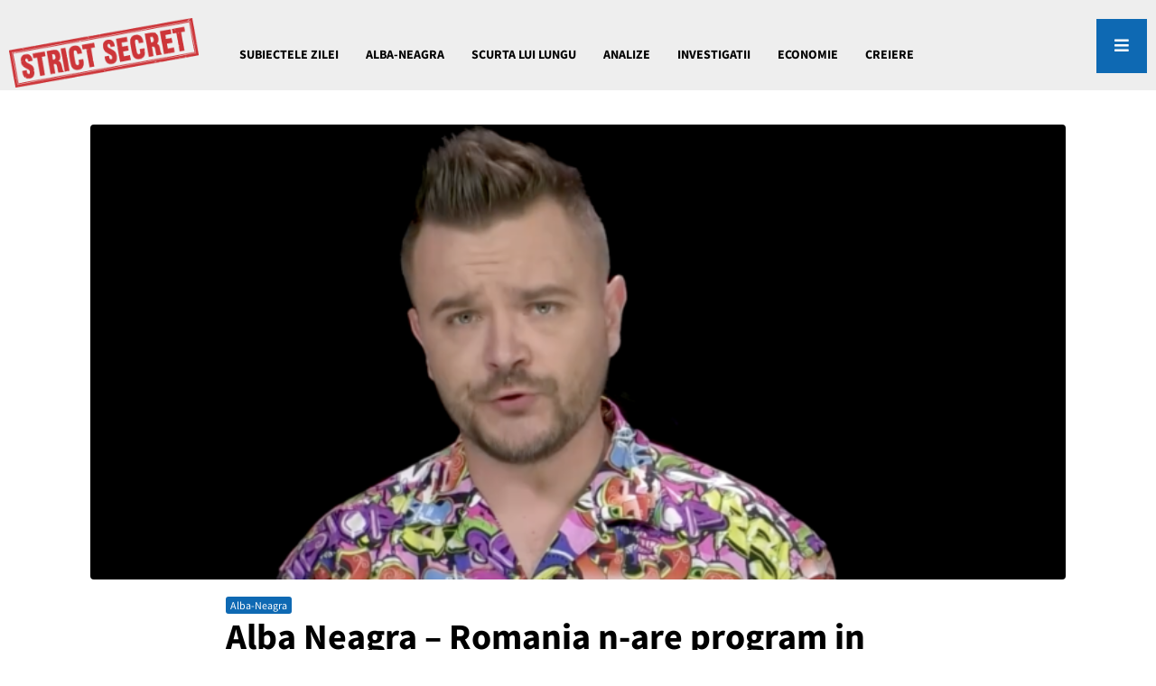

--- FILE ---
content_type: text/html; charset=UTF-8
request_url: https://strictsecret.ro/alba-neagra-romania-program-weekend/
body_size: 12916
content:
<!doctype html>
<html lang="ro-RO">
<head>
    <meta charset="UTF-8">
    <meta name="viewport" content="width=device-width, initial-scale=1, user-scalable=no">
    <link rel="profile" href="https://gmpg.org/xfn/11">
    <meta name="msapplication-TileColor" content="#ffffff">
    <meta name="theme-color" content="#005d81">
    <link rel="shortcut icon" href="https://strictsecret.ro/wp-content/themes/formidabil/assets/images/favicon.png"/>
			<meta name='robots' content='index, follow, max-image-preview:large, max-snippet:-1, max-video-preview:-1' />

	<!-- This site is optimized with the Yoast SEO plugin v19.2 - https://yoast.com/wordpress/plugins/seo/ -->
	<title>Alba Neagra - Romania n-are program in weekend - Strictsecret.ro</title>
	<meta name="description" content="Vreti sa fiti la curent cu adevaratele stiri, explicate obiectiv de un jurnalist taios? Dați play zilnic si ascultati-ma, fiindca va deschid ochii asupra" />
	<link rel="canonical" href="https://strictsecret.ro/alba-neagra-romania-program-weekend/" />
	<meta property="og:locale" content="ro_RO" />
	<meta property="og:type" content="article" />
	<meta property="og:title" content="Alba Neagra - Romania n-are program in weekend - Strictsecret.ro" />
	<meta property="og:description" content="Vreti sa fiti la curent cu adevaratele stiri, explicate obiectiv de un jurnalist taios? Dați play zilnic si ascultati-ma, fiindca va deschid ochii asupra" />
	<meta property="og:url" content="https://strictsecret.ro/alba-neagra-romania-program-weekend/" />
	<meta property="og:site_name" content="Strictsecret.ro" />
	<meta property="article:published_time" content="2022-07-25T19:49:00+00:00" />
	<meta property="article:modified_time" content="2022-07-26T19:49:14+00:00" />
	<meta property="og:image" content="https://strictsecret.ro/wp-content/uploads/2022/07/Screenshot-2022-07-19-at-23.35.10.png" />
	<meta property="og:image:width" content="1650" />
	<meta property="og:image:height" content="976" />
	<meta property="og:image:type" content="image/png" />
	<meta name="author" content="Razvan Dragos" />
	<meta name="twitter:card" content="summary_large_image" />
	<meta name="twitter:label1" content="Scris de" />
	<meta name="twitter:data1" content="Razvan Dragos" />
	<script type="application/ld+json" class="yoast-schema-graph">{"@context":"https://schema.org","@graph":[{"@type":"WebSite","@id":"https://strictsecret.ro/#website","url":"https://strictsecret.ro/","name":"Strictsecret.ro","description":"Secretele Romaniei, pe fata, fara cenzura","potentialAction":[{"@type":"SearchAction","target":{"@type":"EntryPoint","urlTemplate":"https://strictsecret.ro/?s={search_term_string}"},"query-input":"required name=search_term_string"}],"inLanguage":"ro-RO"},{"@type":"ImageObject","inLanguage":"ro-RO","@id":"https://strictsecret.ro/alba-neagra-romania-program-weekend/#primaryimage","url":"https://strictsecret.ro/wp-content/uploads/2022/07/Screenshot-2022-07-19-at-23.35.10.png","contentUrl":"https://strictsecret.ro/wp-content/uploads/2022/07/Screenshot-2022-07-19-at-23.35.10.png","width":1650,"height":976},{"@type":"WebPage","@id":"https://strictsecret.ro/alba-neagra-romania-program-weekend/#webpage","url":"https://strictsecret.ro/alba-neagra-romania-program-weekend/","name":"Alba Neagra - Romania n-are program in weekend - Strictsecret.ro","isPartOf":{"@id":"https://strictsecret.ro/#website"},"primaryImageOfPage":{"@id":"https://strictsecret.ro/alba-neagra-romania-program-weekend/#primaryimage"},"datePublished":"2022-07-25T19:49:00+00:00","dateModified":"2022-07-26T19:49:14+00:00","author":{"@id":"https://strictsecret.ro/#/schema/person/1888712a35cc309c69c5fd3b182505b7"},"description":"Vreti sa fiti la curent cu adevaratele stiri, explicate obiectiv de un jurnalist taios? Dați play zilnic si ascultati-ma, fiindca va deschid ochii asupra","breadcrumb":{"@id":"https://strictsecret.ro/alba-neagra-romania-program-weekend/#breadcrumb"},"inLanguage":"ro-RO","potentialAction":[{"@type":"ReadAction","target":["https://strictsecret.ro/alba-neagra-romania-program-weekend/"]}]},{"@type":"BreadcrumbList","@id":"https://strictsecret.ro/alba-neagra-romania-program-weekend/#breadcrumb","itemListElement":[{"@type":"ListItem","position":1,"name":"Prima pagină","item":"https://strictsecret.ro/"},{"@type":"ListItem","position":2,"name":"Alba Neagra &#8211; Romania n-are program in weekend"}]},{"@type":"Person","@id":"https://strictsecret.ro/#/schema/person/1888712a35cc309c69c5fd3b182505b7","name":"Razvan Dragos","image":{"@type":"ImageObject","inLanguage":"ro-RO","@id":"https://strictsecret.ro/#/schema/person/image/","url":"https://secure.gravatar.com/avatar/0094bec3a13dd215c4d5e810662ace65cc00e78fa2448de03063538500e49746?s=96&d=mm&r=g","contentUrl":"https://secure.gravatar.com/avatar/0094bec3a13dd215c4d5e810662ace65cc00e78fa2448de03063538500e49746?s=96&d=mm&r=g","caption":"Razvan Dragos"},"url":"https://strictsecret.ro/author/razvan-dragos/"}]}</script>
	<!-- / Yoast SEO plugin. -->


		<!-- This site uses the Google Analytics by ExactMetrics plugin v7.10.0 - Using Analytics tracking - https://www.exactmetrics.com/ -->
							<script
				src="//www.googletagmanager.com/gtag/js?id=UA-164595371-1"  data-cfasync="false" data-wpfc-render="false" type="text/javascript" async></script>
			<script data-cfasync="false" data-wpfc-render="false" type="text/javascript">
				var em_version = '7.10.0';
				var em_track_user = true;
				var em_no_track_reason = '';
				
								var disableStrs = [
															'ga-disable-UA-164595371-1',
									];

				/* Function to detect opted out users */
				function __gtagTrackerIsOptedOut() {
					for (var index = 0; index < disableStrs.length; index++) {
						if (document.cookie.indexOf(disableStrs[index] + '=true') > -1) {
							return true;
						}
					}

					return false;
				}

				/* Disable tracking if the opt-out cookie exists. */
				if (__gtagTrackerIsOptedOut()) {
					for (var index = 0; index < disableStrs.length; index++) {
						window[disableStrs[index]] = true;
					}
				}

				/* Opt-out function */
				function __gtagTrackerOptout() {
					for (var index = 0; index < disableStrs.length; index++) {
						document.cookie = disableStrs[index] + '=true; expires=Thu, 31 Dec 2099 23:59:59 UTC; path=/';
						window[disableStrs[index]] = true;
					}
				}

				if ('undefined' === typeof gaOptout) {
					function gaOptout() {
						__gtagTrackerOptout();
					}
				}
								window.dataLayer = window.dataLayer || [];

				window.ExactMetricsDualTracker = {
					helpers: {},
					trackers: {},
				};
				if (em_track_user) {
					function __gtagDataLayer() {
						dataLayer.push(arguments);
					}

					function __gtagTracker(type, name, parameters) {
						if (!parameters) {
							parameters = {};
						}

						if (parameters.send_to) {
							__gtagDataLayer.apply(null, arguments);
							return;
						}

						if (type === 'event') {
							
														parameters.send_to = exactmetrics_frontend.ua;
							__gtagDataLayer(type, name, parameters);
													} else {
							__gtagDataLayer.apply(null, arguments);
						}
					}

					__gtagTracker('js', new Date());
					__gtagTracker('set', {
						'developer_id.dNDMyYj': true,
											});
															__gtagTracker('config', 'UA-164595371-1', {"forceSSL":"true","link_attribution":"true"} );
										window.gtag = __gtagTracker;										(function () {
						/* https://developers.google.com/analytics/devguides/collection/analyticsjs/ */
						/* ga and __gaTracker compatibility shim. */
						var noopfn = function () {
							return null;
						};
						var newtracker = function () {
							return new Tracker();
						};
						var Tracker = function () {
							return null;
						};
						var p = Tracker.prototype;
						p.get = noopfn;
						p.set = noopfn;
						p.send = function () {
							var args = Array.prototype.slice.call(arguments);
							args.unshift('send');
							__gaTracker.apply(null, args);
						};
						var __gaTracker = function () {
							var len = arguments.length;
							if (len === 0) {
								return;
							}
							var f = arguments[len - 1];
							if (typeof f !== 'object' || f === null || typeof f.hitCallback !== 'function') {
								if ('send' === arguments[0]) {
									var hitConverted, hitObject = false, action;
									if ('event' === arguments[1]) {
										if ('undefined' !== typeof arguments[3]) {
											hitObject = {
												'eventAction': arguments[3],
												'eventCategory': arguments[2],
												'eventLabel': arguments[4],
												'value': arguments[5] ? arguments[5] : 1,
											}
										}
									}
									if ('pageview' === arguments[1]) {
										if ('undefined' !== typeof arguments[2]) {
											hitObject = {
												'eventAction': 'page_view',
												'page_path': arguments[2],
											}
										}
									}
									if (typeof arguments[2] === 'object') {
										hitObject = arguments[2];
									}
									if (typeof arguments[5] === 'object') {
										Object.assign(hitObject, arguments[5]);
									}
									if ('undefined' !== typeof arguments[1].hitType) {
										hitObject = arguments[1];
										if ('pageview' === hitObject.hitType) {
											hitObject.eventAction = 'page_view';
										}
									}
									if (hitObject) {
										action = 'timing' === arguments[1].hitType ? 'timing_complete' : hitObject.eventAction;
										hitConverted = mapArgs(hitObject);
										__gtagTracker('event', action, hitConverted);
									}
								}
								return;
							}

							function mapArgs(args) {
								var arg, hit = {};
								var gaMap = {
									'eventCategory': 'event_category',
									'eventAction': 'event_action',
									'eventLabel': 'event_label',
									'eventValue': 'event_value',
									'nonInteraction': 'non_interaction',
									'timingCategory': 'event_category',
									'timingVar': 'name',
									'timingValue': 'value',
									'timingLabel': 'event_label',
									'page': 'page_path',
									'location': 'page_location',
									'title': 'page_title',
								};
								for (arg in args) {
																		if (!(!args.hasOwnProperty(arg) || !gaMap.hasOwnProperty(arg))) {
										hit[gaMap[arg]] = args[arg];
									} else {
										hit[arg] = args[arg];
									}
								}
								return hit;
							}

							try {
								f.hitCallback();
							} catch (ex) {
							}
						};
						__gaTracker.create = newtracker;
						__gaTracker.getByName = newtracker;
						__gaTracker.getAll = function () {
							return [];
						};
						__gaTracker.remove = noopfn;
						__gaTracker.loaded = true;
						window['__gaTracker'] = __gaTracker;
					})();
									} else {
										console.log("");
					(function () {
						function __gtagTracker() {
							return null;
						}

						window['__gtagTracker'] = __gtagTracker;
						window['gtag'] = __gtagTracker;
					})();
									}
			</script>
				<!-- / Google Analytics by ExactMetrics -->
		<!-- strictsecret.ro is managing ads with Advanced Ads 1.34.0 --><script id="stric-ready">
			window.advanced_ads_ready=function(e,a){a=a||"complete";var d=function(e){return"interactive"===a?"loading"!==e:"complete"===e};d(document.readyState)?e():document.addEventListener("readystatechange",(function(a){d(a.target.readyState)&&e()}),{once:"interactive"===a})},window.advanced_ads_ready_queue=window.advanced_ads_ready_queue||[];		</script>
		<style id='wp-img-auto-sizes-contain-inline-css' type='text/css'>
img:is([sizes=auto i],[sizes^="auto," i]){contain-intrinsic-size:3000px 1500px}
/*# sourceURL=wp-img-auto-sizes-contain-inline-css */
</style>
<style id='wp-block-library-inline-css' type='text/css'>
:root{--wp-block-synced-color:#7a00df;--wp-block-synced-color--rgb:122,0,223;--wp-bound-block-color:var(--wp-block-synced-color);--wp-editor-canvas-background:#ddd;--wp-admin-theme-color:#007cba;--wp-admin-theme-color--rgb:0,124,186;--wp-admin-theme-color-darker-10:#006ba1;--wp-admin-theme-color-darker-10--rgb:0,107,160.5;--wp-admin-theme-color-darker-20:#005a87;--wp-admin-theme-color-darker-20--rgb:0,90,135;--wp-admin-border-width-focus:2px}@media (min-resolution:192dpi){:root{--wp-admin-border-width-focus:1.5px}}.wp-element-button{cursor:pointer}:root .has-very-light-gray-background-color{background-color:#eee}:root .has-very-dark-gray-background-color{background-color:#313131}:root .has-very-light-gray-color{color:#eee}:root .has-very-dark-gray-color{color:#313131}:root .has-vivid-green-cyan-to-vivid-cyan-blue-gradient-background{background:linear-gradient(135deg,#00d084,#0693e3)}:root .has-purple-crush-gradient-background{background:linear-gradient(135deg,#34e2e4,#4721fb 50%,#ab1dfe)}:root .has-hazy-dawn-gradient-background{background:linear-gradient(135deg,#faaca8,#dad0ec)}:root .has-subdued-olive-gradient-background{background:linear-gradient(135deg,#fafae1,#67a671)}:root .has-atomic-cream-gradient-background{background:linear-gradient(135deg,#fdd79a,#004a59)}:root .has-nightshade-gradient-background{background:linear-gradient(135deg,#330968,#31cdcf)}:root .has-midnight-gradient-background{background:linear-gradient(135deg,#020381,#2874fc)}:root{--wp--preset--font-size--normal:16px;--wp--preset--font-size--huge:42px}.has-regular-font-size{font-size:1em}.has-larger-font-size{font-size:2.625em}.has-normal-font-size{font-size:var(--wp--preset--font-size--normal)}.has-huge-font-size{font-size:var(--wp--preset--font-size--huge)}.has-text-align-center{text-align:center}.has-text-align-left{text-align:left}.has-text-align-right{text-align:right}.has-fit-text{white-space:nowrap!important}#end-resizable-editor-section{display:none}.aligncenter{clear:both}.items-justified-left{justify-content:flex-start}.items-justified-center{justify-content:center}.items-justified-right{justify-content:flex-end}.items-justified-space-between{justify-content:space-between}.screen-reader-text{border:0;clip-path:inset(50%);height:1px;margin:-1px;overflow:hidden;padding:0;position:absolute;width:1px;word-wrap:normal!important}.screen-reader-text:focus{background-color:#ddd;clip-path:none;color:#444;display:block;font-size:1em;height:auto;left:5px;line-height:normal;padding:15px 23px 14px;text-decoration:none;top:5px;width:auto;z-index:100000}html :where(.has-border-color){border-style:solid}html :where([style*=border-top-color]){border-top-style:solid}html :where([style*=border-right-color]){border-right-style:solid}html :where([style*=border-bottom-color]){border-bottom-style:solid}html :where([style*=border-left-color]){border-left-style:solid}html :where([style*=border-width]){border-style:solid}html :where([style*=border-top-width]){border-top-style:solid}html :where([style*=border-right-width]){border-right-style:solid}html :where([style*=border-bottom-width]){border-bottom-style:solid}html :where([style*=border-left-width]){border-left-style:solid}html :where(img[class*=wp-image-]){height:auto;max-width:100%}:where(figure){margin:0 0 1em}html :where(.is-position-sticky){--wp-admin--admin-bar--position-offset:var(--wp-admin--admin-bar--height,0px)}@media screen and (max-width:600px){html :where(.is-position-sticky){--wp-admin--admin-bar--position-offset:0px}}

/*# sourceURL=wp-block-library-inline-css */
</style><style id='global-styles-inline-css' type='text/css'>
:root{--wp--preset--aspect-ratio--square: 1;--wp--preset--aspect-ratio--4-3: 4/3;--wp--preset--aspect-ratio--3-4: 3/4;--wp--preset--aspect-ratio--3-2: 3/2;--wp--preset--aspect-ratio--2-3: 2/3;--wp--preset--aspect-ratio--16-9: 16/9;--wp--preset--aspect-ratio--9-16: 9/16;--wp--preset--color--black: #000000;--wp--preset--color--cyan-bluish-gray: #abb8c3;--wp--preset--color--white: #ffffff;--wp--preset--color--pale-pink: #f78da7;--wp--preset--color--vivid-red: #cf2e2e;--wp--preset--color--luminous-vivid-orange: #ff6900;--wp--preset--color--luminous-vivid-amber: #fcb900;--wp--preset--color--light-green-cyan: #7bdcb5;--wp--preset--color--vivid-green-cyan: #00d084;--wp--preset--color--pale-cyan-blue: #8ed1fc;--wp--preset--color--vivid-cyan-blue: #0693e3;--wp--preset--color--vivid-purple: #9b51e0;--wp--preset--gradient--vivid-cyan-blue-to-vivid-purple: linear-gradient(135deg,rgb(6,147,227) 0%,rgb(155,81,224) 100%);--wp--preset--gradient--light-green-cyan-to-vivid-green-cyan: linear-gradient(135deg,rgb(122,220,180) 0%,rgb(0,208,130) 100%);--wp--preset--gradient--luminous-vivid-amber-to-luminous-vivid-orange: linear-gradient(135deg,rgb(252,185,0) 0%,rgb(255,105,0) 100%);--wp--preset--gradient--luminous-vivid-orange-to-vivid-red: linear-gradient(135deg,rgb(255,105,0) 0%,rgb(207,46,46) 100%);--wp--preset--gradient--very-light-gray-to-cyan-bluish-gray: linear-gradient(135deg,rgb(238,238,238) 0%,rgb(169,184,195) 100%);--wp--preset--gradient--cool-to-warm-spectrum: linear-gradient(135deg,rgb(74,234,220) 0%,rgb(151,120,209) 20%,rgb(207,42,186) 40%,rgb(238,44,130) 60%,rgb(251,105,98) 80%,rgb(254,248,76) 100%);--wp--preset--gradient--blush-light-purple: linear-gradient(135deg,rgb(255,206,236) 0%,rgb(152,150,240) 100%);--wp--preset--gradient--blush-bordeaux: linear-gradient(135deg,rgb(254,205,165) 0%,rgb(254,45,45) 50%,rgb(107,0,62) 100%);--wp--preset--gradient--luminous-dusk: linear-gradient(135deg,rgb(255,203,112) 0%,rgb(199,81,192) 50%,rgb(65,88,208) 100%);--wp--preset--gradient--pale-ocean: linear-gradient(135deg,rgb(255,245,203) 0%,rgb(182,227,212) 50%,rgb(51,167,181) 100%);--wp--preset--gradient--electric-grass: linear-gradient(135deg,rgb(202,248,128) 0%,rgb(113,206,126) 100%);--wp--preset--gradient--midnight: linear-gradient(135deg,rgb(2,3,129) 0%,rgb(40,116,252) 100%);--wp--preset--font-size--small: 13px;--wp--preset--font-size--medium: 20px;--wp--preset--font-size--large: 36px;--wp--preset--font-size--x-large: 42px;--wp--preset--spacing--20: 0.44rem;--wp--preset--spacing--30: 0.67rem;--wp--preset--spacing--40: 1rem;--wp--preset--spacing--50: 1.5rem;--wp--preset--spacing--60: 2.25rem;--wp--preset--spacing--70: 3.38rem;--wp--preset--spacing--80: 5.06rem;--wp--preset--shadow--natural: 6px 6px 9px rgba(0, 0, 0, 0.2);--wp--preset--shadow--deep: 12px 12px 50px rgba(0, 0, 0, 0.4);--wp--preset--shadow--sharp: 6px 6px 0px rgba(0, 0, 0, 0.2);--wp--preset--shadow--outlined: 6px 6px 0px -3px rgb(255, 255, 255), 6px 6px rgb(0, 0, 0);--wp--preset--shadow--crisp: 6px 6px 0px rgb(0, 0, 0);}:where(.is-layout-flex){gap: 0.5em;}:where(.is-layout-grid){gap: 0.5em;}body .is-layout-flex{display: flex;}.is-layout-flex{flex-wrap: wrap;align-items: center;}.is-layout-flex > :is(*, div){margin: 0;}body .is-layout-grid{display: grid;}.is-layout-grid > :is(*, div){margin: 0;}:where(.wp-block-columns.is-layout-flex){gap: 2em;}:where(.wp-block-columns.is-layout-grid){gap: 2em;}:where(.wp-block-post-template.is-layout-flex){gap: 1.25em;}:where(.wp-block-post-template.is-layout-grid){gap: 1.25em;}.has-black-color{color: var(--wp--preset--color--black) !important;}.has-cyan-bluish-gray-color{color: var(--wp--preset--color--cyan-bluish-gray) !important;}.has-white-color{color: var(--wp--preset--color--white) !important;}.has-pale-pink-color{color: var(--wp--preset--color--pale-pink) !important;}.has-vivid-red-color{color: var(--wp--preset--color--vivid-red) !important;}.has-luminous-vivid-orange-color{color: var(--wp--preset--color--luminous-vivid-orange) !important;}.has-luminous-vivid-amber-color{color: var(--wp--preset--color--luminous-vivid-amber) !important;}.has-light-green-cyan-color{color: var(--wp--preset--color--light-green-cyan) !important;}.has-vivid-green-cyan-color{color: var(--wp--preset--color--vivid-green-cyan) !important;}.has-pale-cyan-blue-color{color: var(--wp--preset--color--pale-cyan-blue) !important;}.has-vivid-cyan-blue-color{color: var(--wp--preset--color--vivid-cyan-blue) !important;}.has-vivid-purple-color{color: var(--wp--preset--color--vivid-purple) !important;}.has-black-background-color{background-color: var(--wp--preset--color--black) !important;}.has-cyan-bluish-gray-background-color{background-color: var(--wp--preset--color--cyan-bluish-gray) !important;}.has-white-background-color{background-color: var(--wp--preset--color--white) !important;}.has-pale-pink-background-color{background-color: var(--wp--preset--color--pale-pink) !important;}.has-vivid-red-background-color{background-color: var(--wp--preset--color--vivid-red) !important;}.has-luminous-vivid-orange-background-color{background-color: var(--wp--preset--color--luminous-vivid-orange) !important;}.has-luminous-vivid-amber-background-color{background-color: var(--wp--preset--color--luminous-vivid-amber) !important;}.has-light-green-cyan-background-color{background-color: var(--wp--preset--color--light-green-cyan) !important;}.has-vivid-green-cyan-background-color{background-color: var(--wp--preset--color--vivid-green-cyan) !important;}.has-pale-cyan-blue-background-color{background-color: var(--wp--preset--color--pale-cyan-blue) !important;}.has-vivid-cyan-blue-background-color{background-color: var(--wp--preset--color--vivid-cyan-blue) !important;}.has-vivid-purple-background-color{background-color: var(--wp--preset--color--vivid-purple) !important;}.has-black-border-color{border-color: var(--wp--preset--color--black) !important;}.has-cyan-bluish-gray-border-color{border-color: var(--wp--preset--color--cyan-bluish-gray) !important;}.has-white-border-color{border-color: var(--wp--preset--color--white) !important;}.has-pale-pink-border-color{border-color: var(--wp--preset--color--pale-pink) !important;}.has-vivid-red-border-color{border-color: var(--wp--preset--color--vivid-red) !important;}.has-luminous-vivid-orange-border-color{border-color: var(--wp--preset--color--luminous-vivid-orange) !important;}.has-luminous-vivid-amber-border-color{border-color: var(--wp--preset--color--luminous-vivid-amber) !important;}.has-light-green-cyan-border-color{border-color: var(--wp--preset--color--light-green-cyan) !important;}.has-vivid-green-cyan-border-color{border-color: var(--wp--preset--color--vivid-green-cyan) !important;}.has-pale-cyan-blue-border-color{border-color: var(--wp--preset--color--pale-cyan-blue) !important;}.has-vivid-cyan-blue-border-color{border-color: var(--wp--preset--color--vivid-cyan-blue) !important;}.has-vivid-purple-border-color{border-color: var(--wp--preset--color--vivid-purple) !important;}.has-vivid-cyan-blue-to-vivid-purple-gradient-background{background: var(--wp--preset--gradient--vivid-cyan-blue-to-vivid-purple) !important;}.has-light-green-cyan-to-vivid-green-cyan-gradient-background{background: var(--wp--preset--gradient--light-green-cyan-to-vivid-green-cyan) !important;}.has-luminous-vivid-amber-to-luminous-vivid-orange-gradient-background{background: var(--wp--preset--gradient--luminous-vivid-amber-to-luminous-vivid-orange) !important;}.has-luminous-vivid-orange-to-vivid-red-gradient-background{background: var(--wp--preset--gradient--luminous-vivid-orange-to-vivid-red) !important;}.has-very-light-gray-to-cyan-bluish-gray-gradient-background{background: var(--wp--preset--gradient--very-light-gray-to-cyan-bluish-gray) !important;}.has-cool-to-warm-spectrum-gradient-background{background: var(--wp--preset--gradient--cool-to-warm-spectrum) !important;}.has-blush-light-purple-gradient-background{background: var(--wp--preset--gradient--blush-light-purple) !important;}.has-blush-bordeaux-gradient-background{background: var(--wp--preset--gradient--blush-bordeaux) !important;}.has-luminous-dusk-gradient-background{background: var(--wp--preset--gradient--luminous-dusk) !important;}.has-pale-ocean-gradient-background{background: var(--wp--preset--gradient--pale-ocean) !important;}.has-electric-grass-gradient-background{background: var(--wp--preset--gradient--electric-grass) !important;}.has-midnight-gradient-background{background: var(--wp--preset--gradient--midnight) !important;}.has-small-font-size{font-size: var(--wp--preset--font-size--small) !important;}.has-medium-font-size{font-size: var(--wp--preset--font-size--medium) !important;}.has-large-font-size{font-size: var(--wp--preset--font-size--large) !important;}.has-x-large-font-size{font-size: var(--wp--preset--font-size--x-large) !important;}
/*# sourceURL=global-styles-inline-css */
</style>

<style id='classic-theme-styles-inline-css' type='text/css'>
/*! This file is auto-generated */
.wp-block-button__link{color:#fff;background-color:#32373c;border-radius:9999px;box-shadow:none;text-decoration:none;padding:calc(.667em + 2px) calc(1.333em + 2px);font-size:1.125em}.wp-block-file__button{background:#32373c;color:#fff;text-decoration:none}
/*# sourceURL=/wp-includes/css/classic-themes.min.css */
</style>
<link rel='stylesheet' id='photoswipe-core-css-css' href='https://strictsecret.ro/wp-content/plugins/photoswipe-masonry/photoswipe-dist/photoswipe.css?ver=6.9' type='text/css' media='all' />
<link rel='stylesheet' id='pswp-skin-css' href='https://strictsecret.ro/wp-content/plugins/photoswipe-masonry/photoswipe-dist/default-skin/default-skin.css?ver=6.9' type='text/css' media='all' />
<link rel='stylesheet' id='valentinu-style-css' href='https://strictsecret.ro/wp-content/themes/formidabil/style.css?ver=13' type='text/css' media='' />
<script type="text/javascript" src="https://strictsecret.ro/wp-content/plugins/google-analytics-dashboard-for-wp/assets/js/frontend-gtag.min.js?ver=7.10.0" id="exactmetrics-frontend-script-js"></script>
<script data-cfasync="false" data-wpfc-render="false" type="text/javascript" id='exactmetrics-frontend-script-js-extra'>/* <![CDATA[ */
var exactmetrics_frontend = {"js_events_tracking":"true","download_extensions":"doc,pdf,ppt,zip,xls,docx,pptx,xlsx","inbound_paths":"[{\"path\":\"\\\/go\\\/\",\"label\":\"affiliate\"},{\"path\":\"\\\/recommend\\\/\",\"label\":\"affiliate\"}]","home_url":"https:\/\/strictsecret.ro","hash_tracking":"false","ua":"UA-164595371-1","v4_id":""};/* ]]> */
</script>
<script type="text/javascript" src="https://strictsecret.ro/wp-content/plugins/photoswipe-masonry/photoswipe-dist/photoswipe.min.js?ver=6.9" id="photoswipe-js"></script>
<script type="text/javascript" src="https://strictsecret.ro/wp-content/plugins/photoswipe-masonry/photoswipe-masonry.js?ver=6.9" id="photoswipe-masonry-js-js"></script>
<script type="text/javascript" src="https://strictsecret.ro/wp-content/plugins/photoswipe-masonry/photoswipe-dist/photoswipe-ui-default.min.js?ver=6.9" id="photoswipe-ui-default-js"></script>
<script type="text/javascript" src="https://strictsecret.ro/wp-content/plugins/photoswipe-masonry/masonry.pkgd.min.js?ver=6.9" id="photoswipe-masonry-js"></script>
<script type="text/javascript" src="https://strictsecret.ro/wp-content/plugins/photoswipe-masonry/imagesloaded.pkgd.min.js?ver=6.9" id="photoswipe-imagesloaded-js"></script>
<link rel='shortlink' href='https://strictsecret.ro/?p=4304' />
<!-- start Simple Custom CSS and JS -->
<!--/Start async trafic.ro/-->
<script type="text/javascript" id="trfc_trafic_script">
//<![CDATA[
t_rid = 'strictsecret-ro';
(function(){ t_js_dw_time=new Date().getTime();
t_js_load_src=((document.location.protocol == 'http:')?'http://storage.':'https://secure.')+'trafic.ro/js/trafic.js?tk='+(Math.pow(10,16)*Math.random())+'&t_rid='+t_rid;
if (document.createElement && document.getElementsByTagName && document.insertBefore) {
t_as_js_en=true;var sn = document.createElement('script');sn.type = 'text/javascript';sn.async = true; sn.src = t_js_load_src;
var psn = document.getElementsByTagName('script')[0];psn.parentNode.insertBefore(sn, psn); } else {
document.write(unescape('%3Cscri' + 'pt type="text/javascript" '+'src="'+t_js_load_src+';"%3E%3C/sc' + 'ript%3E')); }})();
//]]>
</script>

<!--/End async trafic.ro/-->


<script>
jQuery(document).ready(function( $ ){
    // Your code in here
  $("#menu-footer").append('<li><a href="http://www.trafic.ro/statistici/strictsecret.ro"><img alt="strictsecret.ro" style="margin-bottom: -17px;" src="https://log.trafic.ro/cgi-bin/pl.dll?rid=strictsecret-ro" /></a></li>');
});
</script><!-- end Simple Custom CSS and JS -->
			<meta property="fb:pages" content="229090462412338" />
							<meta property="ia:markup_url" content="https://strictsecret.ro/alba-neagra-romania-program-weekend/?ia_markup=1" />
						<link rel="preconnect" href="//www.googletagmanager.com/">
		<link rel="preconnect" href="//s3.amazonaws.com/">
		<link rel="preconnect" href="//play.ht/">
		<link rel="preconnect" href="//static.play.ht/">
		<link rel="preconnect" href="//a.play.ht/">
		<link rel="preconnect" href="//media.play.ht/">
		<link rel="dns-prefetch" href="//www.googletagmanager.com/">
		<link rel="dns-prefetch" href="//s3.amazonaws.com/">
		<link rel="dns-prefetch" href="//play.ht/">
		<link rel="dns-prefetch" href="//static.play.ht/">
		<link rel="dns-prefetch" href="//a.play.ht/">
		<link rel="dns-prefetch" href="//media.play.ht/">
		<link rel="icon" href="https://strictsecret.ro/wp-content/uploads/2021/09/cropped-FAVICON-32x32.jpg" sizes="32x32" />
<link rel="icon" href="https://strictsecret.ro/wp-content/uploads/2021/09/cropped-FAVICON-192x192.jpg" sizes="192x192" />
<link rel="apple-touch-icon" href="https://strictsecret.ro/wp-content/uploads/2021/09/cropped-FAVICON-180x180.jpg" />
<meta name="msapplication-TileImage" content="https://strictsecret.ro/wp-content/uploads/2021/09/cropped-FAVICON-270x270.jpg" />
</head>

<body data-rsssl=1 class="wp-singular post-template-default single single-post postid-4304 single-format-standard wp-theme-formidabil aa-prefix-stric-">
<div id="page" class="site">
    <header class="site-header">
            
            <div class="site-branding" itemtype="http://schema.org/Organization" itemscope="">
                <a itemprop="url" title="Strictsecret.ro" href="https://strictsecret.ro/"
                   rel="home">
                    <img itemprop="logo" alt="Strictsecret.ro"
                         src="https://strictsecret.ro/wp-content/uploads/2021/09/logo.png" width="210" height="40"/>
                </a>
            </div>
            
            <div class="container">
            <nav class="main-navigation">
				<div class="menu-header-container"><ul id="menu-header" class="menu"><li id="menu-item-380" class="menu-item menu-item-type-taxonomy menu-item-object-category menu-item-380"><a href="https://strictsecret.ro/category/subiectele-zilei/">Subiectele Zilei</a></li>
<li id="menu-item-38" class="menu-item menu-item-type-taxonomy menu-item-object-category current-post-ancestor current-menu-parent current-post-parent menu-item-38"><a href="https://strictsecret.ro/category/alba-neagra/">Alba-Neagra</a></li>
<li id="menu-item-40" class="menu-item menu-item-type-taxonomy menu-item-object-category menu-item-40"><a href="https://strictsecret.ro/category/scurta-lui-lungu/">Scurta lui Lungu</a></li>
<li id="menu-item-39" class="menu-item menu-item-type-taxonomy menu-item-object-category menu-item-39"><a href="https://strictsecret.ro/category/analize/">ANALIZE</a></li>
<li id="menu-item-176" class="menu-item menu-item-type-taxonomy menu-item-object-category menu-item-176"><a href="https://strictsecret.ro/category/investigatii/">INVESTIGATII</a></li>
<li id="menu-item-177" class="menu-item menu-item-type-taxonomy menu-item-object-category menu-item-177"><a href="https://strictsecret.ro/category/economie/">ECONOMIE</a></li>
<li id="menu-item-2078" class="menu-item menu-item-type-taxonomy menu-item-object-category menu-item-2078"><a href="https://strictsecret.ro/category/creiere/">CREIERE</a></li>
</ul></div>            </nav>
            
        </div>
        <div class="social">
                <span class="openside toggle-sidebar">
                    <i class="fas fa-bars"></i>
                </span>
            </div>
    </header>


    <section class="site-content cd-main-content">
				

    <div itemprop="mainContentOfPage" class="single-article" itemscope="itemscope"
         itemtype="http://schema.org/WebPageElement">
		        <div class="post-container">


            <article id="post-4304" class="the-single" itemscope
                     itemtype="http://schema.org/Article">
                <meta itemscope itemprop="mainEntityOfPage" itemType="https://schema.org/WebPage"
                      itemid="https://strictsecret.ro/alba-neagra-romania-program-weekend/"/>
				                <div itemprop="image" itemscope itemtype="https://schema.org/ImageObject">
                    <meta itemprop="url" content="https://strictsecret.ro/wp-content/uploads/2022/07/Screenshot-2022-07-19-at-23.35.10.png">
                    <meta itemprop="width" content="700">
                    <meta itemprop="height" content="400">
                </div>
                <div itemprop="publisher" itemscope itemtype="https://schema.org/Organization">
                    <div itemprop="logo" itemscope itemtype="https://schema.org/ImageObject">
                        <meta itemprop="url" content="https://strictsecret.ro/wp-content/themes/formidabil/images/icon.jpg">
                        <meta itemprop="width" content="383">
                        <meta itemprop="height" content="300">
                    </div>
                    <meta itemprop="name" content="Strictsecret.ro">
                </div>
				                    <div class="post-image">
						<img width="750" height="350" src="https://strictsecret.ro/wp-content/uploads/2022/07/Screenshot-2022-07-19-at-23.35.10-750x350.png" class="attachment-post-listing size-post-listing wp-post-image" alt="" decoding="async" fetchpriority="high" />                    </div>
				
                <div class="post-header">
                    <p class="post-category">
                        <a href="https://strictsecret.ro/category/alba-neagra/">Alba-Neagra</a>                    </p>
                    <h1 class="post-title" itemprop="headline">
						Alba Neagra &#8211; Romania n-are program in weekend                    </h1>
                    <h2></h2>
                    <div class="post-meta">
                        <meta itemprop="datePublished" content="luni, 25 iulie 2022"/>

                        <span class="byline">
                        <span itemprop="author" itemscope="" itemtype="http://schema.org/Person">

                            <a itemprop="url" rel="author"
                               href="https://strictsecret.ro/author/razvan-dragos/"
                               title="Razvan Dragos">
                                <img alt='' src='https://strictsecret.ro/wp-content/uploads/2022/07/Screenshot-2022-07-19-at-23.33.06.png' srcset='https://strictsecret.ro/wp-content/uploads/2022/07/Screenshot-2022-07-19-at-23.33.06.png 966w, https://strictsecret.ro/wp-content/uploads/2022/07/Screenshot-2022-07-19-at-23.33.06-768x835.png 768w, https://strictsecret.ro/wp-content/uploads/2022/07/Screenshot-2022-07-19-at-23.33.06-276x300.png 276w' class='avatar avatar-20 photo' height='20' width='20' decoding='async'/>                                <span itemprop="name">Razvan Dragos</span>
                            </a>
                        </span>
                    </span>
                        <span class="post-date">25 iulie 2022, 22:49</span>
                        <meta itemprop="dateModified" content="2022-07-25T22:49:00+03:00"/>
                        <span
                                class="comments"><a href="https://strictsecret.ro/alba-neagra-romania-program-weekend/#respond"><i class="fas fa-comment-alt" aria-hidden="true"></i> Adauga comentariu</a></span>
                                <span class="views">
                <i class="far fa-eye"></i>
                   2372            </span>

                    </div>
                </div>


                <div class="post-content" itemprop="description">
					<p>Vreti sa fiti la curent cu adevaratele stiri, explicate obiectiv de un jurnalist taios? Dați play zilnic si ascultati-ma, fiindca va deschid ochii asupra adevaratelor subiecte de presa! Nu uitați să puneți canalul de televiziune NCN la loc de cinste în grila voastră de programe preferate!  Sau sa ii dati share pe Facebook sau whatsapp!</p>
<p><iframe title="ALBA NEAGRA - 25 IULIE 2022 - ROMÂNIA N-ARE PROGRAM ÎN WEEKEND" width="500" height="281" src="https://www.youtube.com/embed/2rpZHnoQEPE?feature=oembed" frameborder="0" allow="accelerometer; autoplay; clipboard-write; encrypted-media; gyroscope; picture-in-picture; web-share" referrerpolicy="strict-origin-when-cross-origin" allowfullscreen></iframe></p>

					                </div>

                <div class="share-content">
                   <span>Share pe: </span>
        <a class="facebook" title="Facebook"
           onclick="return windowpop('https://www.facebook.com/sharer/sharer.php?u=https://strictsecret.ro/alba-neagra-romania-program-weekend/')"
           target="_blank" href="https://www.facebook.com/sharer/sharer.php?u=https://strictsecret.ro/alba-neagra-romania-program-weekend/"><i
                    class="fab fa-facebook-square"></i> Facebook</a>
        <a class="twitter" title="Twitter"
           onclick="return windowpop('https://twitter.com/intent/tweet?url=https://strictsecret.ro/alba-neagra-romania-program-weekend/')" target="_blank"
           href="https://twitter.com/intent/tweet?url=https://strictsecret.ro/alba-neagra-romania-program-weekend/"><i class="fab fa-twitter-square"></i> Twitter</a>

           <a target="_blank" class="whatsapp" href="https://web.whatsapp.com/send?text=https://strictsecret.ro/alba-neagra-romania-program-weekend/" data-action="share/whatsapp/share"><i class="fab fa-whatsapp-square"></i> Whatsapp</a>


                </div>


        </div>
				<!--
            <div class="newsfb">
                                <div class="post-container">
                    <div class="row">
                        <div class="col-md-6">
                        <h6>Abonare la newsletter</h6>
                        <p>Primesti un singur mail dimineata cu cele mai noi articole</p>                                
                            <div id="mc_embed_signup">
                            <form method="post" action="https://formidabil.ro/?na=s" onsubmit="return newsletter_check(this)" >
                                <div id="mc_embed_signup_scroll">
                                
                            <div class="mc-field-group">
                                <input type="text" placeholder="Adresa de email..." value="" name="ne" class="required email" id="mce-EMAIL">
                            </div>
                                <div id="mce-responses" class="clear">
                                    <div class="response" id="mce-error-response" style="display:none"></div>
                                    <div class="response" id="mce-success-response" style="display:none"></div>
                                </div>    
                                <div style="position: absolute; left: -5000px;" aria-hidden="true"><input type="text" name="b_f16a0f980596bf17c1ab9a76a_c070f7ca95" tabindex="-1" value=""></div>
                               <input type="submit" value="Abonare" name="subscribe" id="mc-embedded-subscribe" class="button">
                                </div>
                            </form>
                            </div>

                          
                        </div>
                        <div class="col-md-6">
                            <div id="fb-root"></div>
                            <script async defer crossorigin="anonymous" src="https://connect.facebook.net/en_US/sdk.js#xfbml=1&version=v6.0&appId=438639956907506&autoLogAppEvents=1"></script>
                            <div class="fb-page" data-href="https://www.facebook.com/Formidabil.ro/" data-tabs="" data-width="" data-height="" data-small-header="false" data-adapt-container-width="true" data-hide-cover="false" data-small-header="true" data-show-facepile="true"><blockquote cite="https://www.facebook.com/Formidabil.ro/" class="fb-xfbml-parse-ignore"><a href="https://www.facebook.com/Formidabil.ro/">FORMIDABIL.ro</a></blockquote></div>
                        </div>
                    </div>
                </div>
            </div>

-->

		    <div class="top-articole-single">
        <div class="post-container">
            <h4>Citește și...</h4>
            <ul id="slider-post">
                                    <li class="smallArticle">
                                                    <div class="post-photo">
                                <a href="https://strictsecret.ro/florian-coldea-french-connection-vaneaza-pensionarul-securist-mafiot-detalii-exclusive/" title="Florian Coldea &#038; The French Connection. De ce il vaneaza FBI pe pensionarul securist mafiot. Detalii exclusive">
                                    <img width="150" height="150" src="https://strictsecret.ro/wp-content/uploads/2024/05/IMG_0209-150x150.jpeg" class="attachment-thumbnail size-thumbnail wp-post-image" alt="" decoding="async" loading="lazy" />                                </a>
                            </div>
                                                <div class="entry-meta">
                            <h3 class="post-title">
                                <a href="https://strictsecret.ro/florian-coldea-french-connection-vaneaza-pensionarul-securist-mafiot-detalii-exclusive/"
                                   title="Florian Coldea &#038; The French Connection. De ce il vaneaza FBI pe pensionarul securist mafiot. Detalii exclusive">Florian Coldea &#038; The French Connection. De ce il vaneaza FBI pe pensionarul securist mafiot. Detalii exclusive</a>
                            </h3>
                            <p class="comments"><i
                                        class="fas fa-comment-alt"></i> <a href="https://strictsecret.ro/florian-coldea-french-connection-vaneaza-pensionarul-securist-mafiot-detalii-exclusive/#respond">Adaugă comentariu</a>                            </p>

                        </div>
                    </li>
                                    <li class="smallArticle">
                                                    <div class="post-photo">
                                <a href="https://strictsecret.ro/patachon-primarul-sindrom-personalitate-multipla-ajunge-egalul-maniu-bartolomeu-anania-florin-piersic/" title="Boc și Patachon. De ce primarul cu sindrom de personalitate multiplă nu va ajunge egalul lui Maniu, Bartolomeu Anania sau Florin Piersic">
                                    <img width="150" height="150" src="https://strictsecret.ro/wp-content/uploads/2023/01/Screenshot-2023-01-31-at-22.41.21-150x150.png" class="attachment-thumbnail size-thumbnail wp-post-image" alt="" decoding="async" loading="lazy" />                                </a>
                            </div>
                                                <div class="entry-meta">
                            <h3 class="post-title">
                                <a href="https://strictsecret.ro/patachon-primarul-sindrom-personalitate-multipla-ajunge-egalul-maniu-bartolomeu-anania-florin-piersic/"
                                   title="Boc și Patachon. De ce primarul cu sindrom de personalitate multiplă nu va ajunge egalul lui Maniu, Bartolomeu Anania sau Florin Piersic">Boc și Patachon. De ce primarul cu sindrom de personalitate multiplă nu va ajunge egalul lui Maniu, Bartolomeu Anania sau Florin Piersic</a>
                            </h3>
                            <p class="comments"><i
                                        class="fas fa-comment-alt"></i> <a href="https://strictsecret.ro/patachon-primarul-sindrom-personalitate-multipla-ajunge-egalul-maniu-bartolomeu-anania-florin-piersic/#respond">Adaugă comentariu</a>                            </p>

                        </div>
                    </li>
                                    <li class="smallArticle">
                                                    <div class="post-photo">
                                <a href="https://strictsecret.ro/cucerit-deja-viktor-orban-ardealul-fara-traga-glont/" title="Cum a cucerit deja Viktor Orban Ardealul fără să tragă un glonț">
                                    <img width="150" height="150" src="https://strictsecret.ro/wp-content/uploads/2023/01/Screenshot-2023-01-23-at-17.17.12-150x150.png" class="attachment-thumbnail size-thumbnail wp-post-image" alt="" decoding="async" loading="lazy" />                                </a>
                            </div>
                                                <div class="entry-meta">
                            <h3 class="post-title">
                                <a href="https://strictsecret.ro/cucerit-deja-viktor-orban-ardealul-fara-traga-glont/"
                                   title="Cum a cucerit deja Viktor Orban Ardealul fără să tragă un glonț">Cum a cucerit deja Viktor Orban Ardealul fără să tragă un glonț</a>
                            </h3>
                            <p class="comments"><i
                                        class="fas fa-comment-alt"></i> <a href="https://strictsecret.ro/cucerit-deja-viktor-orban-ardealul-fara-traga-glont/#respond">Adaugă comentariu</a>                            </p>

                        </div>
                    </li>
                                    <li class="smallArticle">
                                                    <div class="post-photo">
                                <a href="https://strictsecret.ro/exclusiv-totul-despre-dosarul-cluj-vizeaza-proiectul-imobiliar-elenei-udrea-finul-udrea-furat-4-milioane-euro-luat-casa-bali-maybach-diamante/" title="EXCLUSIV: Totul despre dosarul de la DNA Cluj ce vizeaza proiectul imobiliar al Elenei Udrea. Finul lui Udrea a furat 4 milioane de euro si si-a luat casa in Bali, Maybach si diamante">
                                    <img width="150" height="150" src="https://strictsecret.ro/wp-content/uploads/2023/01/Screenshot-2023-01-19-at-19.08.54-150x150.png" class="attachment-thumbnail size-thumbnail wp-post-image" alt="" decoding="async" loading="lazy" />                                </a>
                            </div>
                                                <div class="entry-meta">
                            <h3 class="post-title">
                                <a href="https://strictsecret.ro/exclusiv-totul-despre-dosarul-cluj-vizeaza-proiectul-imobiliar-elenei-udrea-finul-udrea-furat-4-milioane-euro-luat-casa-bali-maybach-diamante/"
                                   title="EXCLUSIV: Totul despre dosarul de la DNA Cluj ce vizeaza proiectul imobiliar al Elenei Udrea. Finul lui Udrea a furat 4 milioane de euro si si-a luat casa in Bali, Maybach si diamante">EXCLUSIV: Totul despre dosarul de la DNA Cluj ce vizeaza proiectul imobiliar al Elenei Udrea. Finul lui Udrea a furat 4 milioane de euro si si-a luat casa in Bali, Maybach si diamante</a>
                            </h3>
                            <p class="comments"><i
                                        class="fas fa-comment-alt"></i> <a href="https://strictsecret.ro/exclusiv-totul-despre-dosarul-cluj-vizeaza-proiectul-imobiliar-elenei-udrea-finul-udrea-furat-4-milioane-euro-luat-casa-bali-maybach-diamante/#respond">Adaugă comentariu</a>                            </p>

                        </div>
                    </li>
                            </ul>
        </div>
    </div>


        

        <div class="post-container">

			


    <div id="respond" class="thisone with-padding">
        <h3>Adaugă comentariu </h3>
        <p class="comment-notes">
            <i class="icon-attention"></i> Câmpurile marcate cu <span class="redc">*</span> sunt obligatorii! Adresa de
            email nu va fi publicată.</p>

        <div class="cancel-comment-reply"><a rel="nofollow" id="cancel-comment-reply-link" href="/alba-neagra-romania-program-weekend/#respond" style="display:none;">Anulează</a></div>
		
            <form action="https://strictsecret.ro/wp-comments-post.php" method="post" id="commentform">

				                    <div class="com-fields">
                        <p class="cmt-field">
                            <input type="text" placeholder="Nume *" name="author" id="author"
                                   value="" size="22"
                                   tabindex="1" aria-required='true' />
                            <input type="text" name="email" placeholder="Adresa de email *" id="email"
                                   value="" size="22"
                                   tabindex="2" aria-required='true' />
                            <input type="text" name="url" placeholder="Website" id="url"
                                   value="" size="22" tabindex="3"/>
                        </p>

                        <p class="comment-form-cookies-consent"><input id="wp-comment-cookies-consent"
                                                                       name="wp-comment-cookies-consent" type="checkbox"
                                                                       value="yes"  />
                            <label for="wp-comment-cookies-consent"> Salveaza-mi numele, emailul si situl pentru
                                comentariile viitoare. </label>
                        </p>
                    </div>

				                <p>
                    <textarea id="comment" placeholder="Comentariu*" name="comment" cols="50" rows="7"
                              tabindex="4"></textarea>
                </p>
                <p>

                    <button tabindex="10" class="button-submit trimite-cmt" name="submit">Adauga comentariu</button>
                </p>

				<input type='hidden' name='comment_post_ID' value='4304' id='comment_post_ID' />
<input type='hidden' name='comment_parent' id='comment_parent' value='0' />
				            </form>
		
    </div>
			            </article>

        </div>
    </div>

</section>

<div class="footer-sidebar">
    <div class="container">
        <div class="search-widget">
            <form method="get" action="https://strictsecret.ro/" role="search">
                <input type="search" placeholder="Căutare..." name="s" id="s"/>
                <button type="submit"><i class="fas fa-search"></i></button>
            </form>
        </div>
        <nav class="sidebar-navigation">
            <div class="menu-header-container"><ul id="menu-header-1" class="menu"><li class="menu-item menu-item-type-taxonomy menu-item-object-category menu-item-380"><a href="https://strictsecret.ro/category/subiectele-zilei/">Subiectele Zilei</a></li>
<li class="menu-item menu-item-type-taxonomy menu-item-object-category current-post-ancestor current-menu-parent current-post-parent menu-item-38"><a href="https://strictsecret.ro/category/alba-neagra/">Alba-Neagra</a></li>
<li class="menu-item menu-item-type-taxonomy menu-item-object-category menu-item-40"><a href="https://strictsecret.ro/category/scurta-lui-lungu/">Scurta lui Lungu</a></li>
<li class="menu-item menu-item-type-taxonomy menu-item-object-category menu-item-39"><a href="https://strictsecret.ro/category/analize/">ANALIZE</a></li>
<li class="menu-item menu-item-type-taxonomy menu-item-object-category menu-item-176"><a href="https://strictsecret.ro/category/investigatii/">INVESTIGATII</a></li>
<li class="menu-item menu-item-type-taxonomy menu-item-object-category menu-item-177"><a href="https://strictsecret.ro/category/economie/">ECONOMIE</a></li>
<li class="menu-item menu-item-type-taxonomy menu-item-object-category menu-item-2078"><a href="https://strictsecret.ro/category/creiere/">CREIERE</a></li>
</ul></div>        </nav>

        
<aside class="widget-area">
    <div id="top-articole-2" class="widget widget_articole widget_top_entries"><h5 class="widget-title">Cele mai citite</h5>                <ul class="widget-articole">
                    </ul>
        </div><div id="ultimele-articole-2" class="widget widget_articole widget_recent_entries"><h5 class="widget-title">Ultimele articole</h5>        <ul class="widget-articole">
            	
                <li class="post-4463">  
                             <div class="post-photo">
            <a href="https://strictsecret.ro/florian-coldea-french-connection-vaneaza-pensionarul-securist-mafiot-detalii-exclusive/" title="Florian Coldea &#038; The French Connection. De ce il vaneaza FBI pe pensionarul securist mafiot. Detalii exclusive">
                <img width="150" height="150" src="https://strictsecret.ro/wp-content/uploads/2024/05/IMG_0209-150x150.jpeg" class="attachment-thumbnail size-thumbnail wp-post-image" alt="" decoding="async" loading="lazy" />            </a>
        </div>
                            <div class="post-description">
                        <h5 class="title"><a href="https://strictsecret.ro/florian-coldea-french-connection-vaneaza-pensionarul-securist-mafiot-detalii-exclusive/" title="Florian Coldea &#038; The French Connection. De ce il vaneaza FBI pe pensionarul securist mafiot. Detalii exclusive">Florian Coldea &#038; The French Connection. De ce il vaneaza FBI pe pensionarul securist mafiot. Detalii exclusive</a></h5>
                        <p class="widget-time">luni, 20 mai 2024</p>
                    </div>

                </li>
                	
                <li class="post-4456">  
                             <div class="post-photo">
            <a href="https://strictsecret.ro/patachon-primarul-sindrom-personalitate-multipla-ajunge-egalul-maniu-bartolomeu-anania-florin-piersic/" title="Boc și Patachon. De ce primarul cu sindrom de personalitate multiplă nu va ajunge egalul lui Maniu, Bartolomeu Anania sau Florin Piersic">
                <img width="150" height="150" src="https://strictsecret.ro/wp-content/uploads/2023/01/Screenshot-2023-01-31-at-22.41.21-150x150.png" class="attachment-thumbnail size-thumbnail wp-post-image" alt="" decoding="async" loading="lazy" />            </a>
        </div>
                            <div class="post-description">
                        <h5 class="title"><a href="https://strictsecret.ro/patachon-primarul-sindrom-personalitate-multipla-ajunge-egalul-maniu-bartolomeu-anania-florin-piersic/" title="Boc și Patachon. De ce primarul cu sindrom de personalitate multiplă nu va ajunge egalul lui Maniu, Bartolomeu Anania sau Florin Piersic">Boc și Patachon. De ce primarul cu sindrom de personalitate multiplă nu va ajunge egalul lui Maniu, Bartolomeu Anania sau Florin Piersic</a></h5>
                        <p class="widget-time">marți, 31 ianuarie 2023</p>
                    </div>

                </li>
                	
                <li class="post-4452">  
                             <div class="post-photo">
            <a href="https://strictsecret.ro/cucerit-deja-viktor-orban-ardealul-fara-traga-glont/" title="Cum a cucerit deja Viktor Orban Ardealul fără să tragă un glonț">
                <img width="150" height="150" src="https://strictsecret.ro/wp-content/uploads/2023/01/Screenshot-2023-01-23-at-17.17.12-150x150.png" class="attachment-thumbnail size-thumbnail wp-post-image" alt="" decoding="async" loading="lazy" />            </a>
        </div>
                            <div class="post-description">
                        <h5 class="title"><a href="https://strictsecret.ro/cucerit-deja-viktor-orban-ardealul-fara-traga-glont/" title="Cum a cucerit deja Viktor Orban Ardealul fără să tragă un glonț">Cum a cucerit deja Viktor Orban Ardealul fără să tragă un glonț</a></h5>
                        <p class="widget-time">luni, 23 ianuarie 2023</p>
                    </div>

                </li>
                	
                <li class="post-4448">  
                             <div class="post-photo">
            <a href="https://strictsecret.ro/exclusiv-totul-despre-dosarul-cluj-vizeaza-proiectul-imobiliar-elenei-udrea-finul-udrea-furat-4-milioane-euro-luat-casa-bali-maybach-diamante/" title="EXCLUSIV: Totul despre dosarul de la DNA Cluj ce vizeaza proiectul imobiliar al Elenei Udrea. Finul lui Udrea a furat 4 milioane de euro si si-a luat casa in Bali, Maybach si diamante">
                <img width="150" height="150" src="https://strictsecret.ro/wp-content/uploads/2023/01/Screenshot-2023-01-19-at-19.08.54-150x150.png" class="attachment-thumbnail size-thumbnail wp-post-image" alt="" decoding="async" loading="lazy" />            </a>
        </div>
                            <div class="post-description">
                        <h5 class="title"><a href="https://strictsecret.ro/exclusiv-totul-despre-dosarul-cluj-vizeaza-proiectul-imobiliar-elenei-udrea-finul-udrea-furat-4-milioane-euro-luat-casa-bali-maybach-diamante/" title="EXCLUSIV: Totul despre dosarul de la DNA Cluj ce vizeaza proiectul imobiliar al Elenei Udrea. Finul lui Udrea a furat 4 milioane de euro si si-a luat casa in Bali, Maybach si diamante">EXCLUSIV: Totul despre dosarul de la DNA Cluj ce vizeaza proiectul imobiliar al Elenei Udrea. Finul lui Udrea a furat 4 milioane de euro si si-a luat casa in Bali, Maybach si diamante</a></h5>
                        <p class="widget-time">joi, 19 ianuarie 2023</p>
                    </div>

                </li>
                	
                <li class="post-4446">  
                             <div class="post-photo">
            <a href="https://strictsecret.ro/gand-despre-copiii-care-sinucid-ochii-ignoranti-parintilor-despre-romanika-edukata/" title="Un gând despre copiii care se sinucid sub ochii ignoranți ai părinților. Despre Românika edukată.">
                <img width="150" height="150" src="https://strictsecret.ro/wp-content/uploads/2022/11/shutterstock_695563669-150x150.jpg" class="attachment-thumbnail size-thumbnail wp-post-image" alt="" decoding="async" loading="lazy" />            </a>
        </div>
                            <div class="post-description">
                        <h5 class="title"><a href="https://strictsecret.ro/gand-despre-copiii-care-sinucid-ochii-ignoranti-parintilor-despre-romanika-edukata/" title="Un gând despre copiii care se sinucid sub ochii ignoranți ai părinților. Despre Românika edukată.">Un gând despre copiii care se sinucid sub ochii ignoranți ai părinților. Despre Românika edukată.</a></h5>
                        <p class="widget-time">joi, 19 ianuarie 2023</p>
                    </div>

                </li>
                        </ul>

        </div></aside><!-- #secondary -->
    </div>
</div>


<footer class="site-footer">
    <div class="container">
        <div class="footer-navigation">
            <div class="menu-footer-container"><ul id="menu-footer" class="menu"><li id="menu-item-33" class="menu-item menu-item-type-custom menu-item-object-custom menu-item-home menu-item-33"><a href="https://strictsecret.ro/">Prima pagină</a></li>
<li id="menu-item-668" class="menu-item menu-item-type-post_type menu-item-object-page menu-item-668"><a href="https://strictsecret.ro/politica-de-confidentialitate/">Politică de confidențialitate</a></li>
<li id="menu-item-669" class="menu-item menu-item-type-post_type menu-item-object-page menu-item-669"><a href="https://strictsecret.ro/cookies/">Cookies</a></li>
<li id="menu-item-670" class="menu-item menu-item-type-post_type menu-item-object-page menu-item-670"><a href="https://strictsecret.ro/termeni-si-conditii/">Termeni și condiții</a></li>
<li id="menu-item-671" class="menu-item menu-item-type-post_type menu-item-object-page menu-item-671"><a href="https://strictsecret.ro/da-i-in-gat/">Dă-i în gât</a></li>
</ul></div>        </div>
        <div class="site-info">

            <p class="copy">© 2026 Strictsecret.ro - Toate drepturile rezervate
        </div>
        <div class="social">
                        
            
            
                    </div>
    </div>


</footer>
<a href="#0" class="cd-top"><i class="fas fa-caret-square-up"></i></a>
</div>


<script type="speculationrules">
{"prefetch":[{"source":"document","where":{"and":[{"href_matches":"/*"},{"not":{"href_matches":["/wp-*.php","/wp-admin/*","/wp-content/uploads/*","/wp-content/*","/wp-content/plugins/*","/wp-content/themes/formidabil/*","/*\\?(.+)"]}},{"not":{"selector_matches":"a[rel~=\"nofollow\"]"}},{"not":{"selector_matches":".no-prefetch, .no-prefetch a"}}]},"eagerness":"conservative"}]}
</script>
<!-- Root element of PhotoSwipe. Must have class pswp. -->
<div class="pswp" tabindex="-1" role="dialog" aria-hidden="true">

<!-- Background of PhotoSwipe.
    Its a separate element, as animating opacity is faster than rgba(). -->
<div class="pswp__bg"></div>

<!-- Slides wrapper with overflow:hidden. -->
<div class="pswp__scroll-wrap">

    <!-- Container that holds slides.
            PhotoSwipe keeps only 3 slides in DOM to save memory. -->
    <div class="pswp__container">
        <!-- dont modify these 3 pswp__item elements, data is added later on -->
        <div class="pswp__item"></div>
        <div class="pswp__item"></div>
        <div class="pswp__item"></div>
    </div>

    <!-- Default (PhotoSwipeUI_Default) interface on top of sliding area. Can be changed. -->
    <div class="pswp__ui pswp__ui--hidden">
        <div class="pswp__top-bar">

            <!--  Controls are self-explanatory. Order can be changed. -->

            <div class="pswp__counter"></div>

            <button class="pswp__button pswp__button--close" title="Close (Esc)"></button>

            <button class="pswp__button pswp__button--share" title="Share"></button>

            <button class="pswp__button pswp__button--fs" title="Toggle fullscreen"></button>

            <button class="pswp__button pswp__button--zoom" title="Zoom in/out"></button>

            <!-- Preloader demo http://codepen.io/dimsemenov/pen/yyBWoR -->
            <!-- element will get class pswp__preloader--active when preloader is running -->
            <div class="pswp__preloader">
                <div class="pswp__preloader__icn">
                <div class="pswp__preloader__cut">
                    <div class="pswp__preloader__donut"></div>
                </div>
                </div>
            </div>
        </div>

        <div class="pswp__share-modal pswp__share-modal--hidden pswp__single-tap">
            <div class="pswp__share-tooltip"></div>
        </div>

        <button class="pswp__button pswp__button--arrow--left" title="Previous (arrow left)">
        </button>

        <button class="pswp__button pswp__button--arrow--right" title="Next (arrow right)">
        </button>

        <div class="pswp__caption">
            <div class="pswp__caption__center"></div>
        </div>

    </div>

</div>

</div><script>document.querySelectorAll('.playHtListenArea').forEach(function(el) {el.style.display = 'block'});</script>

<!--  Blogul foloseşte RO-SLUGS - http://www.zoso.ro/ro-slugs-plugin/  -->

<script type="text/javascript" src="https://strictsecret.ro/wp-content/themes/formidabil/assets/js/jquery.js?ver=13" id="jquery-js"></script>
<script type="text/javascript" src="https://strictsecret.ro/wp-content/themes/formidabil/assets/js/sidebar.js?ver=13" id="sidebar-js"></script>
<script type="text/javascript" async="async" src="https://strictsecret.ro/wp-content/themes/formidabil/assets/js/plugins.js?ver=13" id="plugins-js"></script>
<script type="text/javascript" src="https://strictsecret.ro/wp-content/themes/formidabil/assets/js/sticky.js?ver=13" id="sticky-js"></script>
<script type="text/javascript" src="https://strictsecret.ro/wp-includes/js/comment-reply.min.js?ver=6.9" id="comment-reply-js" async="async" data-wp-strategy="async" fetchpriority="low"></script>
<script type="text/javascript" src="https://strictsecret.ro/wp-content/themes/formidabil/assets/js/ck-karma.js?ver=13" id="ck-karma-js"></script>
<script type="text/javascript" async="async" src="https://strictsecret.ro/wp-content/themes/formidabil/assets/js/custom.js?ver=13" id="custom-js"></script>
<script>!function(){window.advanced_ads_ready_queue=window.advanced_ads_ready_queue||[],advanced_ads_ready_queue.push=window.advanced_ads_ready;for(var d=0,a=advanced_ads_ready_queue.length;d<a;d++)advanced_ads_ready(advanced_ads_ready_queue[d])}();</script><script src="https://ajax.googleapis.com/ajax/libs/jqueryui/1.11.4/jquery-ui.min.js"></script>
</body>
</html>


--- FILE ---
content_type: application/javascript
request_url: https://strictsecret.ro/wp-content/themes/formidabil/assets/js/custom.js?ver=13
body_size: 1449
content:
/**
 * The custom javascript file for our theme.
 * @package Square Web Programming
 */
jQuery(document).ready(function ($) {

    $('.main-navigation').slicknav({
        prependTo: '#mobile-menu'
    });

    wow = new WOW(
        {
            animateClass: 'animated',
            offset: 100,
            callback: function (box) {
                console.log("WOW: animating <" + box.tagName.toLowerCase() + ">")
            }
        }
    );
    wow.init();

    $(".searchpop").click(function (e) {
        $(".searchtop").toggle();
        e.preventDefault();
    });
    $(document).click(function (e) {
        if (!$(e.target).closest('.searchpop, .searchtop').length) {
            $(".searchtop").hide();
        }
    });


    $(".post-content").fitVids();

    var didScroll;
    var lastScrollTop = 0;
    var delta = 5;
    var navbarHeight = $('.site-header').outerHeight();
    $(window).scroll(function (event) {
        didScroll = true;
    });
    setInterval(function () {
        if (didScroll) {
            hasScrolled();
            didScroll = false;
        }
    }, 250);

    function hasScrolled() {
        var st = $(this).scrollTop();
        if (Math.abs(lastScrollTop - st) <= delta)
            return;
        if (st > lastScrollTop && st > navbarHeight) {
            $('.site-header').removeClass('nav-down').addClass('nav-up');
        } else {
            if (st + $(window).height() < $(document).height()) {
                $('.site-header').removeClass('nav-up').addClass('nav-down');
            }
        }
        lastScrollTop = st;
    };

    var offset = 300,
        offset_opacity = 1200,
        scroll_top_duration = 700,
        $back_to_top = jQuery('.cd-top');
    jQuery(window).scroll(function () {
        (jQuery(this).scrollTop() > offset) ? $back_to_top.addClass('cd-is-visible') : $back_to_top.removeClass('cd-is-visible cd-fade-out');
        if (jQuery(this).scrollTop() > offset_opacity) {
            $back_to_top.addClass('cd-fade-out');
        }
    });
    $back_to_top.on('click', function (event) {
        event.preventDefault();
        jQuery('body,html').animate({
            scrollTop: 0
        }, scroll_top_duration);
    });


    function windowpop(url, width, height) {
        var width,
            height,
            leftPosition,
            topPosition,
            newwindow;
        width = (width) ? width : 500;
        height = (height) ? height : 400;
        leftPosition = (window.screen.width / 2) - ((width / 2) + 10);
        topPosition = (window.screen.height / 2) - ((height / 2) + 50);
        newwindow = window.open(url, 'name', 'status=no,height=' + height + ',width=' + width + ',resizable=yes,left=' + leftPosition + ',top=' + topPosition + ',screenX=' + leftPosition + ',screenY=' + topPosition + ',toolbar=no,menubar=no,scrollbars=no,location=no,directories=no');
        if (window.focus)
            newwindow.focus();
        return false;
    }
    ;
});

var newestComment = Math.max.apply(Math, jQuery('span.new-comment').map(function() { return jQuery(this).data('timestamp'); })); //array of all comment timestamps
var postID = jQuery('span.new-comment').data('postid'); // current post id
var lastRead = localStorage.getItem(postID);

// check for localStorage first
if(typeof(Storage) !== "undefined") {
  if (lastRead) {
    var markers = jQuery('span.new-comment');
    markers.each( function(index) {
      if ( jQuery(this).data('timestamp') > lastRead ) {
        jQuery(this).show();
      };
    });
  } else {
    var markers = jQuery('span.new-comment');
    markers.each( function(index) {
      jQuery(this).show();
    });
  };

  if (postID) { localStorage.setItem(postID, newestComment); } // set lastRead
};


$( ".footer-sidebar" ).simplerSidebar( {
    selectors: {
        trigger: ".toggle-sidebar",
        quitter: "close-sidebar"
    },
    gap: 100,
    animation: {
        easing: "easeOutQuint"
    },
    sidebar: {
        width: 420
    },
    mask: {
        display: true,
        css: {
            backgroundColor: "black",
            opacity: 0.5,
            filter: "Alpha(opacity=50)"
        }
    }
} );


function windowpop(url, width, height) {
    var width,
        height,
        leftPosition,
        topPosition,
        newwindow;
    width = (width) ? width : 500;
    height = (height) ? height : 400;
    leftPosition = (window.screen.width / 2) - ((width / 2) + 10);
    topPosition = (window.screen.height / 2) - ((height / 2) + 50);
    newwindow = window.open(url, 'name', 'status=no,height=' + height + ',width=' + width + ',resizable=yes,left=' + leftPosition + ',top=' + topPosition + ',screenX=' + leftPosition + ',screenY=' + topPosition + ',toolbar=no,menubar=no,scrollbars=no,location=no,directories=no');
    if (window.focus)
        newwindow.focus();
    return false;
}
;